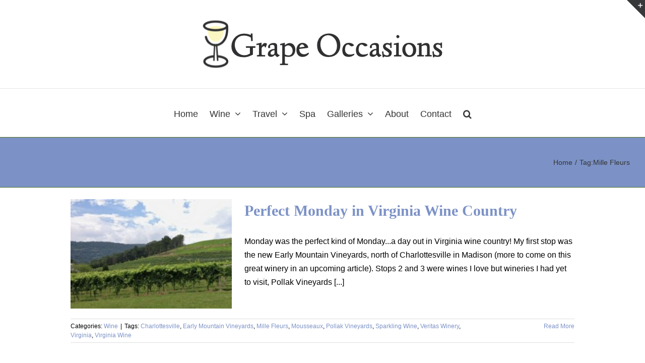

--- FILE ---
content_type: text/html; charset=UTF-8
request_url: https://grapeoccasions.com/tag/mille-fleurs/
body_size: 9364
content:
<!DOCTYPE html>
<html class="avada-html-layout-wide avada-html-header-position-top avada-html-is-archive" lang="en-US" prefix="og: http://ogp.me/ns# fb: http://ogp.me/ns/fb#">
<head>
	<meta http-equiv="X-UA-Compatible" content="IE=edge" />
	<meta http-equiv="Content-Type" content="text/html; charset=utf-8"/>
	<meta name="viewport" content="width=device-width, initial-scale=1" />
	<title>Mille Fleurs &#8211; Grape Occasions</title>
<link href="https://fonts.googleapis.com/css?family=Lato:100,100i,200,200i,300,300i,400,400i,500,500i,600,600i,700,700i,800,800i,900,900i%7COpen+Sans:100,100i,200,200i,300,300i,400,400i,500,500i,600,600i,700,700i,800,800i,900,900i%7CIndie+Flower:100,100i,200,200i,300,300i,400,400i,500,500i,600,600i,700,700i,800,800i,900,900i%7COswald:100,100i,200,200i,300,300i,400,400i,500,500i,600,600i,700,700i,800,800i,900,900i" rel="stylesheet"><meta name='robots' content='max-image-preview:large' />
	<style>img:is([sizes="auto" i], [sizes^="auto," i]) { contain-intrinsic-size: 3000px 1500px }</style>
	<link rel="alternate" type="application/rss+xml" title="Grape Occasions &raquo; Feed" href="https://grapeoccasions.com/feed/" />
<link rel="alternate" type="application/rss+xml" title="Grape Occasions &raquo; Comments Feed" href="https://grapeoccasions.com/comments/feed/" />
		
		
					<!-- Android Icon -->
			<link rel="icon" sizes="192x192" href="https://grapeoccasions.com/images/GO-Favicon.jpg">
		
				<link rel="alternate" type="application/rss+xml" title="Grape Occasions &raquo; Mille Fleurs Tag Feed" href="https://grapeoccasions.com/tag/mille-fleurs/feed/" />
<link rel='stylesheet' id='layerslider-css' href='https://grapeoccasions.com/wp-content/plugins/LayerSlider/assets/static/layerslider/css/layerslider.css?ver=7.11.0' type='text/css' media='all' />
<link rel='stylesheet' id='slickr-flickr-css' href='https://grapeoccasions.com/wp-content/plugins/slickr-flickr/styles/public.css?ver=2.7' type='text/css' media='all' />
<link rel='stylesheet' id='slickr-flickr-lightbox-css' href='https://grapeoccasions.com/wp-content/plugins/slickr-flickr/styles/lightGallery.css?ver=1.0' type='text/css' media='all' />
<link rel='stylesheet' id='dashicons-css' href='https://grapeoccasions.com/wp-includes/css/dashicons.min.css?ver=6.8.3' type='text/css' media='all' />
<link rel='stylesheet' id='thickbox-css' href='https://grapeoccasions.com/wp-includes/js/thickbox/thickbox.css?ver=6.8.3' type='text/css' media='all' />
<link rel='stylesheet' id='galleria-classic-css' href='https://grapeoccasions.com/wp-content/plugins/slickr-flickr/galleria/themes/classic/galleria.classic.css?ver=1.6.1' type='text/css' media='all' />
<link rel='stylesheet' id='fusion-dynamic-css-css' href='https://grapeoccasions.com/images/fusion-styles/92cb3ee67b80278d0f0c0a6b2297fb0e.min.css?ver=3.10.1' type='text/css' media='all' />
<script type="text/javascript" src="https://grapeoccasions.com/wp-includes/js/jquery/jquery.min.js?ver=3.7.1" id="jquery-core-js"></script>
<script type="text/javascript" id="layerslider-utils-js-extra">
/* <![CDATA[ */
var LS_Meta = {"v":"7.11.0","fixGSAP":"1"};
/* ]]> */
</script>
<script type="text/javascript" src="https://grapeoccasions.com/wp-content/plugins/LayerSlider/assets/static/layerslider/js/layerslider.utils.js?ver=7.11.0" id="layerslider-utils-js"></script>
<script type="text/javascript" src="https://grapeoccasions.com/wp-content/plugins/LayerSlider/assets/static/layerslider/js/layerslider.kreaturamedia.jquery.js?ver=7.11.0" id="layerslider-js"></script>
<script type="text/javascript" src="https://grapeoccasions.com/wp-content/plugins/LayerSlider/assets/static/layerslider/js/layerslider.transitions.js?ver=7.11.0" id="layerslider-transitions-js"></script>
<script type="text/javascript" src="https://grapeoccasions.com/wp-content/plugins/slickr-flickr/scripts/lightGallery.min.js?ver=1.0" id="slickr-flickr-lightbox-js"></script>
<script type="text/javascript" id="thickbox-js-extra">
/* <![CDATA[ */
var thickboxL10n = {"next":"Next >","prev":"< Prev","image":"Image","of":"of","close":"Close","noiframes":"This feature requires inline frames. You have iframes disabled or your browser does not support them.","loadingAnimation":"https:\/\/grapeoccasions.com\/wp-includes\/js\/thickbox\/loadingAnimation.gif"};
/* ]]> */
</script>
<script type="text/javascript" src="https://grapeoccasions.com/wp-includes/js/thickbox/thickbox.js?ver=3.1-20121105" id="thickbox-js"></script>
<script type="text/javascript" src="https://grapeoccasions.com/wp-content/plugins/slickr-flickr/galleria/galleria-1.6.1.min.js?ver=1.6.1" id="galleria-js"></script>
<script type="text/javascript" src="https://grapeoccasions.com/wp-content/plugins/slickr-flickr/galleria/themes/classic/galleria.classic.min.js?ver=1.6.1" id="galleria-classic-js"></script>
<script type="text/javascript" src="https://grapeoccasions.com/wp-content/plugins/slickr-flickr/scripts/responsiveslides.min.js?ver=1.54" id="rslides-js"></script>
<script type="text/javascript" src="https://grapeoccasions.com/wp-content/plugins/slickr-flickr/scripts/public.js?ver=2.7" id="slickr-flickr-js"></script>
<script></script><meta name="generator" content="Powered by LayerSlider 7.11.0 - Build Heros, Sliders, and Popups. Create Animations and Beautiful, Rich Web Content as Easy as Never Before on WordPress." />
<!-- LayerSlider updates and docs at: https://layerslider.com -->
<link rel="https://api.w.org/" href="https://grapeoccasions.com/wp-json/" /><link rel="alternate" title="JSON" type="application/json" href="https://grapeoccasions.com/wp-json/wp/v2/tags/732" /><link rel="EditURI" type="application/rsd+xml" title="RSD" href="https://grapeoccasions.com/xmlrpc.php?rsd" />
<style type="text/css" id="css-fb-visibility">@media screen and (max-width: 640px){.fusion-no-small-visibility{display:none !important;}body .sm-text-align-center{text-align:center !important;}body .sm-text-align-left{text-align:left !important;}body .sm-text-align-right{text-align:right !important;}body .sm-flex-align-center{justify-content:center !important;}body .sm-flex-align-flex-start{justify-content:flex-start !important;}body .sm-flex-align-flex-end{justify-content:flex-end !important;}body .sm-mx-auto{margin-left:auto !important;margin-right:auto !important;}body .sm-ml-auto{margin-left:auto !important;}body .sm-mr-auto{margin-right:auto !important;}body .fusion-absolute-position-small{position:absolute;top:auto;width:100%;}.awb-sticky.awb-sticky-small{ position: sticky; top: var(--awb-sticky-offset,0); }}@media screen and (min-width: 641px) and (max-width: 1024px){.fusion-no-medium-visibility{display:none !important;}body .md-text-align-center{text-align:center !important;}body .md-text-align-left{text-align:left !important;}body .md-text-align-right{text-align:right !important;}body .md-flex-align-center{justify-content:center !important;}body .md-flex-align-flex-start{justify-content:flex-start !important;}body .md-flex-align-flex-end{justify-content:flex-end !important;}body .md-mx-auto{margin-left:auto !important;margin-right:auto !important;}body .md-ml-auto{margin-left:auto !important;}body .md-mr-auto{margin-right:auto !important;}body .fusion-absolute-position-medium{position:absolute;top:auto;width:100%;}.awb-sticky.awb-sticky-medium{ position: sticky; top: var(--awb-sticky-offset,0); }}@media screen and (min-width: 1025px){.fusion-no-large-visibility{display:none !important;}body .lg-text-align-center{text-align:center !important;}body .lg-text-align-left{text-align:left !important;}body .lg-text-align-right{text-align:right !important;}body .lg-flex-align-center{justify-content:center !important;}body .lg-flex-align-flex-start{justify-content:flex-start !important;}body .lg-flex-align-flex-end{justify-content:flex-end !important;}body .lg-mx-auto{margin-left:auto !important;margin-right:auto !important;}body .lg-ml-auto{margin-left:auto !important;}body .lg-mr-auto{margin-right:auto !important;}body .fusion-absolute-position-large{position:absolute;top:auto;width:100%;}.awb-sticky.awb-sticky-large{ position: sticky; top: var(--awb-sticky-offset,0); }}</style><style type="text/css">.recentcomments a{display:inline !important;padding:0 !important;margin:0 !important;}</style><meta name="generator" content="Powered by WPBakery Page Builder - drag and drop page builder for WordPress."/>
		<script type="text/javascript">
			var doc = document.documentElement;
			doc.setAttribute( 'data-useragent', navigator.userAgent );
		</script>
		<noscript><style> .wpb_animate_when_almost_visible { opacity: 1; }</style></noscript>
	</head>

<body class="archive tag tag-mille-fleurs tag-732 wp-theme-Avada wp-child-theme-Avada-Child-Theme fusion-image-hovers fusion-pagination-sizing fusion-button_type-flat fusion-button_span-no fusion-button_gradient-linear avada-image-rollover-circle-no avada-image-rollover-no fusion-has-button-gradient wpb-js-composer js-comp-ver-8.7 vc_responsive fusion-body ltr no-tablet-sticky-header no-mobile-sticky-header no-mobile-slidingbar fusion-disable-outline fusion-sub-menu-slide mobile-logo-pos-center layout-wide-mode avada-has-boxed-modal-shadow-none layout-scroll-offset-full avada-has-zero-margin-offset-top fusion-top-header menu-text-align-center mobile-menu-design-classic fusion-show-pagination-text fusion-header-layout-v5 avada-responsive avada-footer-fx-none avada-menu-highlight-style-bar fusion-search-form-clean fusion-main-menu-search-overlay fusion-avatar-square avada-dropdown-styles avada-blog-layout-medium avada-blog-archive-layout-medium avada-header-shadow-no avada-menu-icon-position-left avada-has-megamenu-shadow avada-has-header-100-width avada-has-pagetitle-100-width avada-has-mobile-menu-search avada-has-main-nav-search-icon avada-has-megamenu-item-divider avada-has-breadcrumb-mobile-hidden avada-has-titlebar-bar_and_content avada-has-slidingbar-widgets avada-has-slidingbar-position-top avada-slidingbar-toggle-style-triangle avada-has-slidingbar-sticky avada-has-pagination-padding avada-flyout-menu-direction-fade avada-ec-views-v1" data-awb-post-id="5956">
		<a class="skip-link screen-reader-text" href="#content">Skip to content</a>

	<div id="boxed-wrapper">
		
		<div id="wrapper" class="fusion-wrapper">
			<div id="home" style="position:relative;top:-1px;"></div>
							
					
			<header class="fusion-header-wrapper">
				<div class="fusion-header-v5 fusion-logo-alignment fusion-logo-center fusion-sticky-menu- fusion-sticky-logo- fusion-mobile-logo- fusion-sticky-menu-only fusion-header-menu-align-center fusion-mobile-menu-design-classic">
					<div class="fusion-header-sticky-height"></div>
<div class="fusion-sticky-header-wrapper"> <!-- start fusion sticky header wrapper -->
	<div class="fusion-header">
		<div class="fusion-row">
							<div class="fusion-logo" data-margin-top="31px" data-margin-bottom="31px" data-margin-left="0px" data-margin-right="0">
			<a class="fusion-logo-link"  href="https://grapeoccasions.com/" >

						<!-- standard logo -->
			<img src="https://grapeoccasions.com/images/GrapeOccasions_2020.png" srcset="https://grapeoccasions.com/images/GrapeOccasions_2020.png 1x" width="492" height="113" alt="Grape Occasions Logo" data-retina_logo_url="" class="fusion-standard-logo" />

			
					</a>
		</div>
										
					</div>
	</div>
	<div class="fusion-secondary-main-menu">
		<div class="fusion-row">
			<nav class="fusion-main-menu" aria-label="Main Menu"><div class="fusion-overlay-search">		<form role="search" class="searchform fusion-search-form  fusion-live-search fusion-search-form-clean" method="get" action="https://grapeoccasions.com/">
			<div class="fusion-search-form-content">

				
				<div class="fusion-search-field search-field">
					<label><span class="screen-reader-text">Search for:</span>
													<input type="search" class="s fusion-live-search-input" name="s" id="fusion-live-search-input-0" autocomplete="off" placeholder="Search..." required aria-required="true" aria-label="Search..."/>
											</label>
				</div>
				<div class="fusion-search-button search-button">
					<input type="submit" class="fusion-search-submit searchsubmit" aria-label="Search" value="&#xf002;" />
										<div class="fusion-slider-loading"></div>
									</div>

				
			</div>


							<div class="fusion-search-results-wrapper"><div class="fusion-search-results"></div></div>
			
		</form>
		<div class="fusion-search-spacer"></div><a href="#" role="button" aria-label="Close Search" class="fusion-close-search"></a></div><ul id="menu-main-menu" class="fusion-menu"><li  id="menu-item-4323"  class="menu-item menu-item-type-post_type menu-item-object-page menu-item-home menu-item-4323"  data-item-id="4323"><a  href="https://grapeoccasions.com/" class="fusion-bar-highlight"><span class="menu-text">Home</span></a></li><li  id="menu-item-4295"  class="menu-item menu-item-type-taxonomy menu-item-object-category menu-item-has-children menu-item-4295 fusion-megamenu-menu "  data-item-id="4295"><a  href="https://grapeoccasions.com/./wine/" class="fusion-bar-highlight"><span class="menu-text">Wine</span> <span class="fusion-caret"><i class="fusion-dropdown-indicator" aria-hidden="true"></i></span></a><div class="fusion-megamenu-wrapper fusion-columns-4 columns-per-row-4 columns-4 col-span-12 fusion-megamenu-fullwidth fusion-megamenu-width-site-width"><div class="row"><div class="fusion-megamenu-holder lazyload" style="width:1000px;" data-width="1000px"><ul class="fusion-megamenu"><li  id="menu-item-4361"  class="menu-item menu-item-type-post_type menu-item-object-page menu-item-has-children menu-item-4361 fusion-megamenu-submenu menu-item-has-link fusion-megamenu-columns-4 col-lg-3 col-md-3 col-sm-3" ><div class='fusion-megamenu-title'><a class="awb-justify-title" href="https://grapeoccasions.com/regions/">Regions<span class="fusion-menu-highlight-label" style="background-color:#ffc107;">New</span></a></div><div class="fusion-megamenu-widgets-container second-level-widget"><div id="media_image-2" class="widget widget_media_image" style="border-style: solid;border-color:transparent;border-width:0px;"><img width="188" height="115" src="data:image/svg+xml,%3Csvg%20xmlns%3D%27http%3A%2F%2Fwww.w3.org%2F2000%2Fsvg%27%20width%3D%27188%27%20height%3D%27115%27%20viewBox%3D%270%200%20188%20115%27%3E%3Crect%20width%3D%27188%27%20height%3D%27115%27%20fill-opacity%3D%220%22%2F%3E%3C%2Fsvg%3E" class="image wp-image-7530  attachment-full size-full lazyload" alt="" style="max-width: 100%; height: auto;" decoding="async" data-orig-src="https://grapeoccasions.com/images/regions.jpg" /></div></div><ul class="sub-menu"><li  id="menu-item-5272"  class="menu-item menu-item-type-custom menu-item-object-custom menu-item-5272" ><a  href="http://grapeoccasions.com/tag/canadian-wine/" class="fusion-bar-highlight"><span><span class="fusion-megamenu-bullet"></span>Canada</span></a></li><li  id="menu-item-5273"  class="menu-item menu-item-type-custom menu-item-object-custom menu-item-5273" ><a  href="http://grapeoccasions.com/tag/chinese-wine/" class="fusion-bar-highlight"><span><span class="fusion-megamenu-bullet"></span>China</span></a></li><li  id="menu-item-4376"  class="menu-item menu-item-type-custom menu-item-object-custom menu-item-4376" ><a  href="http://grapeoccasions.com/tag/french-wine/" class="fusion-bar-highlight"><span><span class="fusion-megamenu-bullet"></span>France</span></a></li><li  id="menu-item-4377"  class="menu-item menu-item-type-custom menu-item-object-custom menu-item-4377" ><a  href="http://grapeoccasions.com/tag/german-wine/" class="fusion-bar-highlight"><span><span class="fusion-megamenu-bullet"></span>Germany</span></a></li><li  id="menu-item-4659"  class="menu-item menu-item-type-custom menu-item-object-custom menu-item-4659" ><a  href="http://grapeoccasions.com/?s=greek+wine" class="fusion-bar-highlight"><span><span class="fusion-megamenu-bullet"></span>Greece</span></a></li><li  id="menu-item-4375"  class="menu-item menu-item-type-custom menu-item-object-custom menu-item-4375" ><a  href="http://grapeoccasions.com/tag/italian-wine/" class="fusion-bar-highlight"><span><span class="fusion-megamenu-bullet"></span>Italy</span></a></li><li  id="menu-item-5274"  class="menu-item menu-item-type-custom menu-item-object-custom menu-item-5274" ><a  href="http://grapeoccasions.com/tag/irish-wine/" class="fusion-bar-highlight"><span><span class="fusion-megamenu-bullet"></span>Ireland</span></a></li><li  id="menu-item-4414"  class="menu-item menu-item-type-custom menu-item-object-custom menu-item-4414" ><a  href="http://grapeoccasions.com/wine/2012/02/wine-discoveries-moldova/" class="fusion-bar-highlight"><span><span class="fusion-megamenu-bullet"></span>Moldova</span></a></li><li  id="menu-item-5275"  class="menu-item menu-item-type-custom menu-item-object-custom menu-item-5275" ><a  href="http://grapeoccasions.com/tag/moroccan-wine/" class="fusion-bar-highlight"><span><span class="fusion-megamenu-bullet"></span>Morocco</span></a></li><li  id="menu-item-5271"  class="menu-item menu-item-type-custom menu-item-object-custom menu-item-5271" ><a  href="http://grapeoccasions.com/tag/new-zealand-wine/" class="fusion-bar-highlight"><span><span class="fusion-megamenu-bullet"></span>New Zealand</span></a></li><li  id="menu-item-5270"  class="menu-item menu-item-type-custom menu-item-object-custom menu-item-5270" ><a  href="http://grapeoccasions.com/tag/portuguese-wine/" class="fusion-bar-highlight"><span><span class="fusion-megamenu-bullet"></span>Portugal</span></a></li><li  id="menu-item-5269"  class="menu-item menu-item-type-custom menu-item-object-custom menu-item-5269" ><a  href="http://grapeoccasions.com/tag/south-african-wine/" class="fusion-bar-highlight"><span><span class="fusion-megamenu-bullet"></span>South Africa</span></a></li><li  id="menu-item-7524"  class="menu-item menu-item-type-custom menu-item-object-custom menu-item-has-children menu-item-7524" ><a  href="#" class="fusion-bar-highlight"><span><span class="fusion-megamenu-bullet"></span>United States</span> <span class="fusion-caret"><i class="fusion-dropdown-indicator" aria-hidden="true"></i></span></a><ul class="sub-menu deep-level"><li  id="menu-item-4378"  class="menu-item menu-item-type-custom menu-item-object-custom menu-item-4378" ><a  href="http://grapeoccasions.com/tag/california-wine/" class="fusion-bar-highlight"><span><span class="fusion-megamenu-bullet"></span>California</span></a></li><li  id="menu-item-5268"  class="menu-item menu-item-type-custom menu-item-object-custom menu-item-5268" ><a  href="http://grapeoccasions.com/tag/maryland-wine/" class="fusion-bar-highlight"><span><span class="fusion-megamenu-bullet"></span>Maryland</span></a></li><li  id="menu-item-4380"  class="menu-item menu-item-type-custom menu-item-object-custom menu-item-4380" ><a  href="http://grapeoccasions.com/tag/oregon-wine/" class="fusion-bar-highlight"><span><span class="fusion-megamenu-bullet"></span>Oregon</span></a></li><li  id="menu-item-4358"  class="menu-item menu-item-type-custom menu-item-object-custom menu-item-4358" ><a  href="http://grapeoccasions.com/tag/virginia-wine/" class="fusion-bar-highlight"><span><span class="fusion-megamenu-bullet"></span>Virginia</span></a></li><li  id="menu-item-4379"  class="menu-item menu-item-type-custom menu-item-object-custom menu-item-4379" ><a  href="http://grapeoccasions.com/tag/washington-wine/" class="fusion-bar-highlight"><span><span class="fusion-megamenu-bullet"></span>Washington</span></a></li></ul></li></ul></li><li  id="menu-item-5284"  class="menu-item menu-item-type-custom menu-item-object-custom menu-item-has-children menu-item-5284 fusion-megamenu-submenu menu-item-has-link fusion-megamenu-columns-4 col-lg-3 col-md-3 col-sm-3" ><div class='fusion-megamenu-title'><a class="awb-justify-title" href="http://grapeoccasions.com/red/">Red</a></div><div class="fusion-megamenu-widgets-container second-level-widget"><div id="media_image-3" class="widget widget_media_image" style="border-style: solid;border-color:transparent;border-width:0px;"><img width="188" height="115" src="data:image/svg+xml,%3Csvg%20xmlns%3D%27http%3A%2F%2Fwww.w3.org%2F2000%2Fsvg%27%20width%3D%27188%27%20height%3D%27115%27%20viewBox%3D%270%200%20188%20115%27%3E%3Crect%20width%3D%27188%27%20height%3D%27115%27%20fill-opacity%3D%220%22%2F%3E%3C%2Fsvg%3E" class="image wp-image-7532  attachment-full size-full lazyload" alt="" style="max-width: 100%; height: auto;" decoding="async" data-orig-src="https://grapeoccasions.com/images/red.jpg" /></div></div><ul class="sub-menu"><li  id="menu-item-5281"  class="menu-item menu-item-type-custom menu-item-object-custom menu-item-5281" ><a  href="http://grapeoccasions.com/?s=cabernet+franc" class="fusion-bar-highlight"><span><span class="fusion-megamenu-bullet"></span>Cabernet Franc</span></a></li><li  id="menu-item-5285"  class="menu-item menu-item-type-custom menu-item-object-custom menu-item-5285" ><a  href="http://grapeoccasions.com/page/2/?s=cabernet+sauvignon" class="fusion-bar-highlight"><span><span class="fusion-megamenu-bullet"></span>Cabernet Sauvignon</span></a></li><li  id="menu-item-5286"  class="menu-item menu-item-type-custom menu-item-object-custom menu-item-5286" ><a  href="http://grapeoccasions.com/tag/beaujolais-nouveau/" class="fusion-bar-highlight"><span><span class="fusion-megamenu-bullet"></span>Gamay</span></a></li><li  id="menu-item-5287"  class="menu-item menu-item-type-custom menu-item-object-custom menu-item-5287" ><a  href="http://grapeoccasions.com/?s=merlot" class="fusion-bar-highlight"><span><span class="fusion-megamenu-bullet"></span>Merlot</span></a></li><li  id="menu-item-5288"  class="menu-item menu-item-type-custom menu-item-object-custom menu-item-5288" ><a  href="http://grapeoccasions.com/?s=montepulciano" class="fusion-bar-highlight"><span><span class="fusion-megamenu-bullet"></span>Montepulciano</span></a></li><li  id="menu-item-5289"  class="menu-item menu-item-type-custom menu-item-object-custom menu-item-5289" ><a  href="http://grapeoccasions.com/?s=negroamaro" class="fusion-bar-highlight"><span><span class="fusion-megamenu-bullet"></span>Negroamaro</span></a></li><li  id="menu-item-5290"  class="menu-item menu-item-type-custom menu-item-object-custom menu-item-5290" ><a  href="http://grapeoccasions.com/?s=Petit+Verdot" class="fusion-bar-highlight"><span><span class="fusion-megamenu-bullet"></span>Petit Verdot</span></a></li><li  id="menu-item-5291"  class="menu-item menu-item-type-custom menu-item-object-custom menu-item-5291" ><a  href="http://grapeoccasions.com/?s=Pinot+Noir" class="fusion-bar-highlight"><span><span class="fusion-megamenu-bullet"></span>Pinot Noir</span></a></li><li  id="menu-item-5292"  class="menu-item menu-item-type-custom menu-item-object-custom menu-item-5292" ><a  href="http://grapeoccasions.com/?s=primitivo" class="fusion-bar-highlight"><span><span class="fusion-megamenu-bullet"></span>Primitivo</span></a></li><li  id="menu-item-5293"  class="menu-item menu-item-type-custom menu-item-object-custom menu-item-5293" ><a  href="http://grapeoccasions.com/?s=sagrantino" class="fusion-bar-highlight"><span><span class="fusion-megamenu-bullet"></span>Sagrantino</span></a></li><li  id="menu-item-5294"  class="menu-item menu-item-type-custom menu-item-object-custom menu-item-5294" ><a  href="http://grapeoccasions.com/?s=chianti" class="fusion-bar-highlight"><span><span class="fusion-megamenu-bullet"></span>Sangiovese</span></a></li><li  id="menu-item-5295"  class="menu-item menu-item-type-custom menu-item-object-custom menu-item-5295" ><a  href="http://grapeoccasions.com/?s=syrah" class="fusion-bar-highlight"><span><span class="fusion-megamenu-bullet"></span>Syrah</span></a></li><li  id="menu-item-5296"  class="menu-item menu-item-type-custom menu-item-object-custom menu-item-5296" ><a  href="http://grapeoccasions.com/?s=zinfandel" class="fusion-bar-highlight"><span><span class="fusion-megamenu-bullet"></span>Zinfandel</span></a></li></ul></li><li  id="menu-item-5299"  class="menu-item menu-item-type-custom menu-item-object-custom menu-item-has-children menu-item-5299 fusion-megamenu-submenu menu-item-has-link fusion-megamenu-columns-4 col-lg-3 col-md-3 col-sm-3" ><div class='fusion-megamenu-title'><a class="awb-justify-title" href="http://grapeoccasions.com/white/">White</a></div><div class="fusion-megamenu-widgets-container second-level-widget"><div id="media_image-4" class="widget widget_media_image" style="border-style: solid;border-color:transparent;border-width:0px;"><img width="188" height="115" src="data:image/svg+xml,%3Csvg%20xmlns%3D%27http%3A%2F%2Fwww.w3.org%2F2000%2Fsvg%27%20width%3D%27188%27%20height%3D%27115%27%20viewBox%3D%270%200%20188%20115%27%3E%3Crect%20width%3D%27188%27%20height%3D%27115%27%20fill-opacity%3D%220%22%2F%3E%3C%2Fsvg%3E" class="image wp-image-7531  attachment-full size-full lazyload" alt="" style="max-width: 100%; height: auto;" decoding="async" data-orig-src="https://grapeoccasions.com/images/white.jpg" /></div></div><ul class="sub-menu"><li  id="menu-item-5300"  class="menu-item menu-item-type-custom menu-item-object-custom menu-item-5300" ><a  href="http://grapeoccasions.com/?s=chardonnay" class="fusion-bar-highlight"><span><span class="fusion-megamenu-bullet"></span>Chardonnay</span></a></li><li  id="menu-item-5301"  class="menu-item menu-item-type-custom menu-item-object-custom menu-item-5301" ><a  href="http://grapeoccasions.com/?s=chenin+blanc" class="fusion-bar-highlight"><span><span class="fusion-megamenu-bullet"></span>Chenin Blanc</span></a></li><li  id="menu-item-5302"  class="menu-item menu-item-type-custom menu-item-object-custom menu-item-5302" ><a  href="http://grapeoccasions.com/?s=casal+garcia" class="fusion-bar-highlight"><span><span class="fusion-megamenu-bullet"></span>Casal Garcia</span></a></li><li  id="menu-item-5303"  class="menu-item menu-item-type-custom menu-item-object-custom menu-item-5303" ><a  href="http://grapeoccasions.com/?s=furore+bianco" class="fusion-bar-highlight"><span><span class="fusion-megamenu-bullet"></span>Furore Bianco</span></a></li><li  id="menu-item-5305"  class="menu-item menu-item-type-custom menu-item-object-custom menu-item-5305" ><a  href="http://grapeoccasions.com/?s=pinot+grigio" class="fusion-bar-highlight"><span><span class="fusion-megamenu-bullet"></span>Pinot Grigio</span></a></li><li  id="menu-item-5304"  class="menu-item menu-item-type-custom menu-item-object-custom menu-item-5304" ><a  href="http://grapeoccasions.com/?s=pinot+gris" class="fusion-bar-highlight"><span><span class="fusion-megamenu-bullet"></span>Pinot Gris</span></a></li><li  id="menu-item-5306"  class="menu-item menu-item-type-custom menu-item-object-custom menu-item-5306" ><a  href="http://grapeoccasions.com/?s=sauvignon+blanc" class="fusion-bar-highlight"><span><span class="fusion-megamenu-bullet"></span>Sauvignon Blanc</span></a></li><li  id="menu-item-5307"  class="menu-item menu-item-type-custom menu-item-object-custom menu-item-5307" ><a  href="http://grapeoccasions.com/?s=viognier" class="fusion-bar-highlight"><span><span class="fusion-megamenu-bullet"></span>Viognier</span></a></li></ul></li><li  id="menu-item-5280"  class="menu-item menu-item-type-custom menu-item-object-custom menu-item-has-children menu-item-5280 fusion-megamenu-submenu menu-item-has-link fusion-megamenu-columns-4 col-lg-3 col-md-3 col-sm-3" ><div class='fusion-megamenu-title'><a class="awb-justify-title" href="http://grapeoccasions.com/type-varietal/">Type / Varietal</a></div><div class="fusion-megamenu-widgets-container second-level-widget"><div id="media_image-6" class="widget widget_media_image" style="border-style: solid;border-color:transparent;border-width:0px;"><img width="163" height="125" src="data:image/svg+xml,%3Csvg%20xmlns%3D%27http%3A%2F%2Fwww.w3.org%2F2000%2Fsvg%27%20width%3D%27163%27%20height%3D%27125%27%20viewBox%3D%270%200%20163%20125%27%3E%3Crect%20width%3D%27163%27%20height%3D%27125%27%20fill-opacity%3D%220%22%2F%3E%3C%2Fsvg%3E" class="image wp-image-5730  attachment-full size-full lazyload" alt="" style="max-width: 100%; height: auto;" decoding="async" data-orig-src="https://grapeoccasions.com/images/Locorotondo-4.jpg" /></div></div><ul class="sub-menu"><li  id="menu-item-5308"  class="menu-item menu-item-type-custom menu-item-object-custom menu-item-5308" ><a  href="http://grapeoccasions.com/tag/champagne/" class="fusion-bar-highlight"><span><span class="fusion-megamenu-bullet"></span>Champagne</span></a></li><li  id="menu-item-5310"  class="menu-item menu-item-type-custom menu-item-object-custom menu-item-5310" ><a  href="http://grapeoccasions.com/?s=prosecco" class="fusion-bar-highlight"><span><span class="fusion-megamenu-bullet"></span>Prosecco</span></a></li><li  id="menu-item-5309"  class="menu-item menu-item-type-custom menu-item-object-custom menu-item-5309" ><a  href="http://grapeoccasions.com/?s=sparkling+wines" class="fusion-bar-highlight"><span><span class="fusion-megamenu-bullet"></span>Sparkling</span></a></li><li  id="menu-item-5311"  class="menu-item menu-item-type-custom menu-item-object-custom menu-item-5311" ><a  href="http://grapeoccasions.com/?s=rosÃ©" class="fusion-bar-highlight"><span><span class="fusion-megamenu-bullet"></span>Rosé</span></a></li><li  id="menu-item-5312"  class="menu-item menu-item-type-custom menu-item-object-custom menu-item-5312" ><a  href="http://grapeoccasions.com/?s=port" class="fusion-bar-highlight"><span><span class="fusion-megamenu-bullet"></span>Port</span></a></li></ul></li></ul></div><div style="clear:both;"></div></div></div></li><li  id="menu-item-4386"  class="menu-item menu-item-type-taxonomy menu-item-object-category menu-item-has-children menu-item-4386 fusion-megamenu-menu "  data-item-id="4386"><a  href="https://grapeoccasions.com/./travel/" class="fusion-bar-highlight"><span class="menu-text">Travel</span> <span class="fusion-caret"><i class="fusion-dropdown-indicator" aria-hidden="true"></i></span></a><div class="fusion-megamenu-wrapper fusion-columns-2 columns-per-row-2 columns-2 col-span-4"><div class="row"><div class="fusion-megamenu-holder lazyload" style="width:600px;" data-width="600px"><ul class="fusion-megamenu"><li  id="menu-item-7527"  class="menu-item menu-item-type-custom menu-item-object-custom menu-item-has-children menu-item-7527 fusion-megamenu-submenu fusion-megamenu-columns-2 col-lg-6 col-md-6 col-sm-6"  style="width:50%;"><div class='fusion-megamenu-title'><span class="awb-justify-title">Europe</span></div><div class="fusion-megamenu-widgets-container second-level-widget"><div id="media_image-7" class="widget widget_media_image" style="border-style: solid;border-color:transparent;border-width:0px;"><img width="188" height="115" src="data:image/svg+xml,%3Csvg%20xmlns%3D%27http%3A%2F%2Fwww.w3.org%2F2000%2Fsvg%27%20width%3D%27188%27%20height%3D%27115%27%20viewBox%3D%270%200%20188%20115%27%3E%3Crect%20width%3D%27188%27%20height%3D%27115%27%20fill-opacity%3D%220%22%2F%3E%3C%2Fsvg%3E" class="image wp-image-7534  attachment-full size-full lazyload" alt="" style="max-width: 100%; height: auto;" decoding="async" data-orig-src="https://grapeoccasions.com/images/europe.jpg" /></div></div><ul class="sub-menu"><li  id="menu-item-4396"  class="menu-item menu-item-type-custom menu-item-object-custom menu-item-4396" ><a  href="http://grapeoccasions.com/tag/austria/" class="fusion-bar-highlight"><span><span class="fusion-megamenu-bullet"></span>Austria</span></a></li><li  id="menu-item-4390"  class="menu-item menu-item-type-custom menu-item-object-custom menu-item-4390" ><a  href="http://grapeoccasions.com/tag/france/" class="fusion-bar-highlight"><span><span class="fusion-megamenu-bullet"></span>France</span></a></li><li  id="menu-item-4395"  class="menu-item menu-item-type-custom menu-item-object-custom menu-item-4395" ><a  href="http://grapeoccasions.com/tag/germany/" class="fusion-bar-highlight"><span><span class="fusion-megamenu-bullet"></span>Germany</span></a></li><li  id="menu-item-4394"  class="menu-item menu-item-type-custom menu-item-object-custom menu-item-4394" ><a  href="http://grapeoccasions.com/tag/greece/" class="fusion-bar-highlight"><span><span class="fusion-megamenu-bullet"></span>Greece</span></a></li><li  id="menu-item-4393"  class="menu-item menu-item-type-custom menu-item-object-custom menu-item-4393" ><a  href="http://grapeoccasions.com/tag/italy/" class="fusion-bar-highlight"><span><span class="fusion-megamenu-bullet"></span>Italy</span></a></li><li  id="menu-item-5267"  class="menu-item menu-item-type-custom menu-item-object-custom menu-item-5267" ><a  href="http://grapeoccasions.com/tag/mexican-wine/" class="fusion-bar-highlight"><span><span class="fusion-megamenu-bullet"></span>Mexico</span></a></li><li  id="menu-item-5313"  class="menu-item menu-item-type-custom menu-item-object-custom menu-item-5313" ><a  href="http://grapeoccasions.com/?s=netherlands" class="fusion-bar-highlight"><span><span class="fusion-megamenu-bullet"></span>Netherlands</span></a></li></ul></li><li  id="menu-item-4517"  class="menu-item menu-item-type-post_type menu-item-object-page menu-item-has-children menu-item-4517 fusion-megamenu-submenu menu-item-has-link fusion-megamenu-columns-2 col-lg-6 col-md-6 col-sm-6"  style="width:50%;"><div class='fusion-megamenu-title'><a class="awb-justify-title" href="https://grapeoccasions.com/united-states-travel/">United States</a></div><div class="fusion-megamenu-widgets-container second-level-widget"><div id="media_image-8" class="widget widget_media_image" style="border-style: solid;border-color:transparent;border-width:0px;"><img width="188" height="115" src="data:image/svg+xml,%3Csvg%20xmlns%3D%27http%3A%2F%2Fwww.w3.org%2F2000%2Fsvg%27%20width%3D%27188%27%20height%3D%27115%27%20viewBox%3D%270%200%20188%20115%27%3E%3Crect%20width%3D%27188%27%20height%3D%27115%27%20fill-opacity%3D%220%22%2F%3E%3C%2Fsvg%3E" class="image wp-image-7533  attachment-full size-full lazyload" alt="" style="max-width: 100%; height: auto;" decoding="async" data-orig-src="https://grapeoccasions.com/images/united_states.jpg" /></div></div><ul class="sub-menu"><li  id="menu-item-5316"  class="menu-item menu-item-type-custom menu-item-object-custom menu-item-5316" ><a  href="http://grapeoccasions.com/?s=florida" class="fusion-bar-highlight"><span><span class="fusion-megamenu-bullet"></span>Florida</span></a></li><li  id="menu-item-4398"  class="menu-item menu-item-type-custom menu-item-object-custom menu-item-4398" ><a  href="http://grapeoccasions.com/tag/new-york-city/" class="fusion-bar-highlight"><span><span class="fusion-megamenu-bullet"></span>New York City</span></a></li><li  id="menu-item-5315"  class="menu-item menu-item-type-custom menu-item-object-custom menu-item-5315" ><a  href="http://grapeoccasions.com/?s=seattle" class="fusion-bar-highlight"><span><span class="fusion-megamenu-bullet"></span>Seattle, Washington</span></a></li><li  id="menu-item-4399"  class="menu-item menu-item-type-custom menu-item-object-custom menu-item-4399" ><a  href="http://grapeoccasions.com/tag/sonoma/" class="fusion-bar-highlight"><span><span class="fusion-megamenu-bullet"></span>Sonoma, California</span></a></li><li  id="menu-item-5317"  class="menu-item menu-item-type-custom menu-item-object-custom menu-item-5317" ><a  href="http://grapeoccasions.com/tag/stone-harbor/" class="fusion-bar-highlight"><span><span class="fusion-megamenu-bullet"></span>Stone Harbor, New Jersey</span></a></li><li  id="menu-item-5314"  class="menu-item menu-item-type-custom menu-item-object-custom menu-item-5314" ><a  href="http://grapeoccasions.com/page/4/?s=Virginia" class="fusion-bar-highlight"><span><span class="fusion-megamenu-bullet"></span>Virginia</span></a></li></ul></li></ul></div><div style="clear:both;"></div></div></div></li><li  id="menu-item-4297"  class="menu-item menu-item-type-taxonomy menu-item-object-category menu-item-4297"  data-item-id="4297"><a  href="https://grapeoccasions.com/./spa/" class="fusion-bar-highlight"><span class="menu-text">Spa</span></a></li><li  id="menu-item-4385"  class="menu-item menu-item-type-post_type menu-item-object-page menu-item-has-children menu-item-4385 fusion-dropdown-menu"  data-item-id="4385"><a  href="https://grapeoccasions.com/gallery/" class="fusion-bar-highlight"><span class="menu-text">Galleries</span> <span class="fusion-caret"><i class="fusion-dropdown-indicator" aria-hidden="true"></i></span></a><ul class="sub-menu"><li  id="menu-item-4993"  class="menu-item menu-item-type-post_type menu-item-object-page menu-item-4993 fusion-dropdown-submenu" ><a  href="https://grapeoccasions.com/rancho-la-puerta-gallery/" class="fusion-bar-highlight"><span>Rancho La Puerta</span></a></li><li  id="menu-item-4546"  class="menu-item menu-item-type-post_type menu-item-object-page menu-item-4546 fusion-dropdown-submenu" ><a  href="https://grapeoccasions.com/santorini-greece/" class="fusion-bar-highlight"><span>Santorini, Greece</span></a></li><li  id="menu-item-4556"  class="menu-item menu-item-type-post_type menu-item-object-page menu-item-4556 fusion-dropdown-submenu" ><a  href="https://grapeoccasions.com/sonoma-wine-country/" class="fusion-bar-highlight"><span>Sonoma Wine Country</span></a></li></ul></li><li  id="menu-item-4298"  class="menu-item menu-item-type-post_type menu-item-object-page menu-item-4298"  data-item-id="4298"><a  href="https://grapeoccasions.com/about/" class="fusion-bar-highlight"><span class="menu-text">About</span></a></li><li  id="menu-item-4332"  class="menu-item menu-item-type-post_type menu-item-object-page menu-item-4332"  data-item-id="4332"><a  href="https://grapeoccasions.com/contact/" class="fusion-bar-highlight"><span class="menu-text">Contact</span></a></li><li class="fusion-custom-menu-item fusion-main-menu-search fusion-search-overlay"><a class="fusion-main-menu-icon fusion-bar-highlight" href="#" aria-label="Search" data-title="Search" title="Search" role="button" aria-expanded="false"></a></li></ul></nav>
<nav class="fusion-mobile-nav-holder fusion-mobile-menu-text-align-left" aria-label="Main Menu Mobile"></nav>

			
<div class="fusion-clearfix"></div>
<div class="fusion-mobile-menu-search">
			<form role="search" class="searchform fusion-search-form  fusion-live-search fusion-search-form-clean" method="get" action="https://grapeoccasions.com/">
			<div class="fusion-search-form-content">

				
				<div class="fusion-search-field search-field">
					<label><span class="screen-reader-text">Search for:</span>
													<input type="search" class="s fusion-live-search-input" name="s" id="fusion-live-search-input-1" autocomplete="off" placeholder="Search..." required aria-required="true" aria-label="Search..."/>
											</label>
				</div>
				<div class="fusion-search-button search-button">
					<input type="submit" class="fusion-search-submit searchsubmit" aria-label="Search" value="&#xf002;" />
										<div class="fusion-slider-loading"></div>
									</div>

				
			</div>


							<div class="fusion-search-results-wrapper"><div class="fusion-search-results"></div></div>
			
		</form>
		</div>
		</div>
	</div>
</div> <!-- end fusion sticky header wrapper -->
				</div>
				<div class="fusion-clearfix"></div>
			</header>
								
							<div id="sliders-container" class="fusion-slider-visibility">
					</div>
				
					
							
			<section class="avada-page-titlebar-wrapper" aria-label="Page Title Bar">
	<div class="fusion-page-title-bar fusion-page-title-bar-none fusion-page-title-bar-left">
		<div class="fusion-page-title-row">
			<div class="fusion-page-title-wrapper">
				<div class="fusion-page-title-captions">

					
					
				</div>

															<div class="fusion-page-title-secondary">
							<div class="fusion-breadcrumbs"><span class="fusion-breadcrumb-item"><a href="https://grapeoccasions.com" class="fusion-breadcrumb-link"><span >Home</span></a></span><span class="fusion-breadcrumb-sep">/</span><span class="fusion-breadcrumb-item"><span >Tag:</span></span><span class="fusion-breadcrumb-item"><span  class="breadcrumb-leaf">Mille Fleurs</span></span></div>						</div>
									
			</div>
		</div>
	</div>
</section>

						<main id="main" class="clearfix ">
				<div class="fusion-row" style="">
<section id="content" class=" full-width" style="width: 100%;">
	
	<div id="posts-container" class="fusion-blog-archive fusion-blog-layout-medium-wrapper fusion-blog-infinite fusion-clearfix">
	<div class="fusion-posts-container fusion-blog-layout-medium fusion-posts-container-infinite " data-pages="1">
		
		
													<article id="post-5956" class="fusion-post-medium  post fusion-clearfix post-5956 type-post status-publish format-standard has-post-thumbnail hentry category-wine tag-charlottesville tag-early-mountain-vineyards tag-mille-fleurs tag-mousseaux tag-pollak-vineyards tag-sparkling-wine tag-veritas-winery tag-virginia tag-virginia-wine">
				
				
				
									
		<div class="fusion-flexslider flexslider fusion-flexslider-loading fusion-post-slideshow">
		<ul class="slides">
																		<li><div  class="fusion-image-wrapper fusion-image-size-fixed" aria-haspopup="true">
							<a href="https://grapeoccasions.com/wine/2012/07/perfect-monday-in-virginia-wine-country/" aria-label="Perfect Monday in Virginia Wine Country">
							<img width="229" height="155" src="https://grapeoccasions.com/images/Veritas-Winery-Vineyards-cover.jpg" class="attachment-blog-medium size-blog-medium lazyload wp-post-image" alt="" decoding="async" srcset="data:image/svg+xml,%3Csvg%20xmlns%3D%27http%3A%2F%2Fwww.w3.org%2F2000%2Fsvg%27%20width%3D%27229%27%20height%3D%27155%27%20viewBox%3D%270%200%20229%20155%27%3E%3Crect%20width%3D%27229%27%20height%3D%27155%27%20fill-opacity%3D%220%22%2F%3E%3C%2Fsvg%3E" data-orig-src="https://grapeoccasions.com/images/Veritas-Winery-Vineyards-cover.jpg" data-srcset="https://grapeoccasions.com/images/Veritas-Winery-Vineyards-cover-200x135.jpg 200w, https://grapeoccasions.com/images/Veritas-Winery-Vineyards-cover.jpg 229w" data-sizes="auto" />			</a>
							</div>
</li>
																																																																														</ul>
	</div>
				
				
				
				<div class="fusion-post-content post-content">
					<h2 class="entry-title fusion-post-title"><a href="https://grapeoccasions.com/wine/2012/07/perfect-monday-in-virginia-wine-country/">Perfect Monday in Virginia Wine Country</a></h2>
										
					<div class="fusion-post-content-container">
						<p>Monday was the perfect kind of Monday...a day out in Virginia wine country! My first stop was the new Early Mountain Vineyards, north of Charlottesville in Madison (more to come on this great winery in an upcoming article). Stops 2 and 3 were wines I love but wineries I had yet to visit, Pollak Vineyards  [...]</p>					</div>
				</div>

									<div class="fusion-clearfix"></div>
				
																			<div class="fusion-meta-info">
																						<div class="fusion-alignleft"><span class="updated rich-snippet-hidden">2019-03-20T13:58:17-06:00</span>Categories: <a href="https://grapeoccasions.com/./wine/" rel="category tag">Wine</a><span class="fusion-inline-sep">|</span><span class="meta-tags">Tags: <a href="https://grapeoccasions.com/tag/charlottesville/" rel="tag">Charlottesville</a>, <a href="https://grapeoccasions.com/tag/early-mountain-vineyards/" rel="tag">Early Mountain Vineyards</a>, <a href="https://grapeoccasions.com/tag/mille-fleurs/" rel="tag">Mille Fleurs</a>, <a href="https://grapeoccasions.com/tag/mousseaux/" rel="tag">Mousseaux</a>, <a href="https://grapeoccasions.com/tag/pollak-vineyards/" rel="tag">Pollak Vineyards</a>, <a href="https://grapeoccasions.com/tag/sparkling-wine/" rel="tag">Sparkling Wine</a>, <a href="https://grapeoccasions.com/tag/veritas-winery/" rel="tag">Veritas Winery</a>, <a href="https://grapeoccasions.com/tag/virginia/" rel="tag">Virginia</a>, <a href="https://grapeoccasions.com/tag/virginia-wine/" rel="tag">Virginia Wine</a></span><span class="fusion-inline-sep">|</span></div>							
																														<div class="fusion-alignright">
									<a href="https://grapeoccasions.com/wine/2012/07/perfect-monday-in-virginia-wine-country/" class="fusion-read-more" aria-label="More on Perfect Monday in Virginia Wine Country">
										Read More									</a>
								</div>
													</div>
									
				
							</article>

			
		
		
	</div>

			</div>
</section>
						
					</div>  <!-- fusion-row -->
				</main>  <!-- #main -->
				
				
								
					
		<div class="fusion-footer">
					
	<footer class="fusion-footer-widget-area fusion-widget-area">
		<div class="fusion-row">
			<div class="fusion-columns fusion-columns-3 fusion-widget-area">
				
																									<div class="fusion-column col-lg-4 col-md-4 col-sm-4">
							<section id="tweets-widget-2" class="fusion-footer-widget-column widget tweets"><h4 class="widget-title">Recent Tweets</h4><div style="clear:both;"></div></section>																					</div>
																										<div class="fusion-column col-lg-4 col-md-4 col-sm-4">
							<section id="recent-comments-4" class="fusion-footer-widget-column widget widget_recent_comments"><h4 class="widget-title">Recent Comments</h4><ul id="recentcomments"><li class="recentcomments"><span class="comment-author-link"><a href="http://grapeoccasions.com/wine/2014/06/summer-whites-from-lodi-california/" class="url" rel="ugc">Summer Whites from Lodi, California @ Grape Occasions</a></span> on <a href="https://grapeoccasions.com/wine/2013/12/lodi-california-historic-zinfandel-capital/#comment-8879">Lodi, California: Historic Zinfandel Capital</a></li><li class="recentcomments"><span class="comment-author-link"><a href="http://myzespa.com/venusfreeze/" class="url" rel="ugc external nofollow">body slimming san antonio tx</a></span> on <a href="https://grapeoccasions.com/spa/2011/01/spafinders-2011-top-spa-trends/#comment-8473">SpaFinder&#8217;s 2011 Top Spa Trends</a></li><li class="recentcomments"><span class="comment-author-link"><a href="http://inussimarketing.com/" class="url" rel="ugc external nofollow">Leslie Crowley</a></span> on <a href="https://grapeoccasions.com/wine/2014/02/keswick-vineyards-theres-a-virginia-viognier-for-everyone/#comment-6911">Keswick Vineyards: There&#8217;s a Virginia Viognier for Everyone</a></li></ul><div style="clear:both;"></div></section>																					</div>
																										<div class="fusion-column fusion-column-last col-lg-4 col-md-4 col-sm-4">
							<section id="nav_menu-2" class="fusion-footer-widget-column widget widget_nav_menu"><h4 class="widget-title">Website Sections</h4><div class="menu-footer-menu-container"><ul id="menu-footer-menu" class="menu"><li id="menu-item-7344" class="menu-item menu-item-type-taxonomy menu-item-object-category menu-item-7344"><a href="https://grapeoccasions.com/./wine/">Wine</a></li>
<li id="menu-item-7345" class="menu-item menu-item-type-taxonomy menu-item-object-category menu-item-7345"><a href="https://grapeoccasions.com/./travel/">Travel</a></li>
<li id="menu-item-7346" class="menu-item menu-item-type-taxonomy menu-item-object-category menu-item-7346"><a href="https://grapeoccasions.com/./spa/">Spa</a></li>
</ul></div><div style="clear:both;"></div></section>																					</div>
																																				
				<div class="fusion-clearfix"></div>
			</div> <!-- fusion-columns -->
		</div> <!-- fusion-row -->
	</footer> <!-- fusion-footer-widget-area -->

	
	<footer id="footer" class="fusion-footer-copyright-area fusion-footer-copyright-center">
		<div class="fusion-row">
			<div class="fusion-copyright-content">

				<div class="fusion-copyright-notice">
		<div>
		© Grape Occasions	</div>
</div>
<div class="fusion-social-links-footer">
	</div>

			</div> <!-- fusion-fusion-copyright-content -->
		</div> <!-- fusion-row -->
	</footer> <!-- #footer -->
		</div> <!-- fusion-footer -->

		
											<div class="fusion-sliding-bar-wrapper">
									<div id="slidingbar-area" class="slidingbar-area fusion-sliding-bar-area fusion-widget-area fusion-sliding-bar-position-top fusion-sliding-bar-text-align-left fusion-sliding-bar-toggle-triangle fusion-sliding-bar-sticky" data-breakpoint="823" data-toggle="triangle">
					<div class="fusion-sb-toggle-wrapper">
				<a class="fusion-sb-toggle" href="#"><span class="screen-reader-text">Toggle Sliding Bar Area</span></a>
			</div>
		
		<div id="slidingbar" class="fusion-sliding-bar">
						<div class="fusion-row">
								<div class="fusion-columns row fusion-columns-2 columns columns-2">

																														<div class="fusion-column col-lg-6 col-md-6 col-sm-6">
														</div>
																															<div class="fusion-column col-lg-6 col-md-6 col-sm-6">
														</div>
																																																												<div class="fusion-clearfix"></div>
				</div>
			</div>
		</div>
	</div>
							</div>
					
												</div> <!-- wrapper -->
		</div> <!-- #boxed-wrapper -->
				<a class="fusion-one-page-text-link fusion-page-load-link" tabindex="-1" href="#" aria-hidden="true">Page load link</a>

		<div class="avada-footer-scripts">
			<script type="speculationrules">
{"prefetch":[{"source":"document","where":{"and":[{"href_matches":"\/*"},{"not":{"href_matches":["\/wp-*.php","\/wp-admin\/*","\/images\/*","\/wp-content\/*","\/wp-content\/plugins\/*","\/wp-content\/themes\/Avada-Child-Theme\/*","\/wp-content\/themes\/Avada\/*","\/*\\?(.+)"]}},{"not":{"selector_matches":"a[rel~=\"nofollow\"]"}},{"not":{"selector_matches":".no-prefetch, .no-prefetch a"}}]},"eagerness":"conservative"}]}
</script>
<svg xmlns="http://www.w3.org/2000/svg" viewBox="0 0 0 0" width="0" height="0" focusable="false" role="none" style="visibility: hidden; position: absolute; left: -9999px; overflow: hidden;" ><defs><filter id="wp-duotone-dark-grayscale"><feColorMatrix color-interpolation-filters="sRGB" type="matrix" values=" .299 .587 .114 0 0 .299 .587 .114 0 0 .299 .587 .114 0 0 .299 .587 .114 0 0 " /><feComponentTransfer color-interpolation-filters="sRGB" ><feFuncR type="table" tableValues="0 0.498039215686" /><feFuncG type="table" tableValues="0 0.498039215686" /><feFuncB type="table" tableValues="0 0.498039215686" /><feFuncA type="table" tableValues="1 1" /></feComponentTransfer><feComposite in2="SourceGraphic" operator="in" /></filter></defs></svg><svg xmlns="http://www.w3.org/2000/svg" viewBox="0 0 0 0" width="0" height="0" focusable="false" role="none" style="visibility: hidden; position: absolute; left: -9999px; overflow: hidden;" ><defs><filter id="wp-duotone-grayscale"><feColorMatrix color-interpolation-filters="sRGB" type="matrix" values=" .299 .587 .114 0 0 .299 .587 .114 0 0 .299 .587 .114 0 0 .299 .587 .114 0 0 " /><feComponentTransfer color-interpolation-filters="sRGB" ><feFuncR type="table" tableValues="0 1" /><feFuncG type="table" tableValues="0 1" /><feFuncB type="table" tableValues="0 1" /><feFuncA type="table" tableValues="1 1" /></feComponentTransfer><feComposite in2="SourceGraphic" operator="in" /></filter></defs></svg><svg xmlns="http://www.w3.org/2000/svg" viewBox="0 0 0 0" width="0" height="0" focusable="false" role="none" style="visibility: hidden; position: absolute; left: -9999px; overflow: hidden;" ><defs><filter id="wp-duotone-purple-yellow"><feColorMatrix color-interpolation-filters="sRGB" type="matrix" values=" .299 .587 .114 0 0 .299 .587 .114 0 0 .299 .587 .114 0 0 .299 .587 .114 0 0 " /><feComponentTransfer color-interpolation-filters="sRGB" ><feFuncR type="table" tableValues="0.549019607843 0.988235294118" /><feFuncG type="table" tableValues="0 1" /><feFuncB type="table" tableValues="0.717647058824 0.254901960784" /><feFuncA type="table" tableValues="1 1" /></feComponentTransfer><feComposite in2="SourceGraphic" operator="in" /></filter></defs></svg><svg xmlns="http://www.w3.org/2000/svg" viewBox="0 0 0 0" width="0" height="0" focusable="false" role="none" style="visibility: hidden; position: absolute; left: -9999px; overflow: hidden;" ><defs><filter id="wp-duotone-blue-red"><feColorMatrix color-interpolation-filters="sRGB" type="matrix" values=" .299 .587 .114 0 0 .299 .587 .114 0 0 .299 .587 .114 0 0 .299 .587 .114 0 0 " /><feComponentTransfer color-interpolation-filters="sRGB" ><feFuncR type="table" tableValues="0 1" /><feFuncG type="table" tableValues="0 0.278431372549" /><feFuncB type="table" tableValues="0.592156862745 0.278431372549" /><feFuncA type="table" tableValues="1 1" /></feComponentTransfer><feComposite in2="SourceGraphic" operator="in" /></filter></defs></svg><svg xmlns="http://www.w3.org/2000/svg" viewBox="0 0 0 0" width="0" height="0" focusable="false" role="none" style="visibility: hidden; position: absolute; left: -9999px; overflow: hidden;" ><defs><filter id="wp-duotone-midnight"><feColorMatrix color-interpolation-filters="sRGB" type="matrix" values=" .299 .587 .114 0 0 .299 .587 .114 0 0 .299 .587 .114 0 0 .299 .587 .114 0 0 " /><feComponentTransfer color-interpolation-filters="sRGB" ><feFuncR type="table" tableValues="0 0" /><feFuncG type="table" tableValues="0 0.647058823529" /><feFuncB type="table" tableValues="0 1" /><feFuncA type="table" tableValues="1 1" /></feComponentTransfer><feComposite in2="SourceGraphic" operator="in" /></filter></defs></svg><svg xmlns="http://www.w3.org/2000/svg" viewBox="0 0 0 0" width="0" height="0" focusable="false" role="none" style="visibility: hidden; position: absolute; left: -9999px; overflow: hidden;" ><defs><filter id="wp-duotone-magenta-yellow"><feColorMatrix color-interpolation-filters="sRGB" type="matrix" values=" .299 .587 .114 0 0 .299 .587 .114 0 0 .299 .587 .114 0 0 .299 .587 .114 0 0 " /><feComponentTransfer color-interpolation-filters="sRGB" ><feFuncR type="table" tableValues="0.780392156863 1" /><feFuncG type="table" tableValues="0 0.949019607843" /><feFuncB type="table" tableValues="0.352941176471 0.470588235294" /><feFuncA type="table" tableValues="1 1" /></feComponentTransfer><feComposite in2="SourceGraphic" operator="in" /></filter></defs></svg><svg xmlns="http://www.w3.org/2000/svg" viewBox="0 0 0 0" width="0" height="0" focusable="false" role="none" style="visibility: hidden; position: absolute; left: -9999px; overflow: hidden;" ><defs><filter id="wp-duotone-purple-green"><feColorMatrix color-interpolation-filters="sRGB" type="matrix" values=" .299 .587 .114 0 0 .299 .587 .114 0 0 .299 .587 .114 0 0 .299 .587 .114 0 0 " /><feComponentTransfer color-interpolation-filters="sRGB" ><feFuncR type="table" tableValues="0.650980392157 0.403921568627" /><feFuncG type="table" tableValues="0 1" /><feFuncB type="table" tableValues="0.447058823529 0.4" /><feFuncA type="table" tableValues="1 1" /></feComponentTransfer><feComposite in2="SourceGraphic" operator="in" /></filter></defs></svg><svg xmlns="http://www.w3.org/2000/svg" viewBox="0 0 0 0" width="0" height="0" focusable="false" role="none" style="visibility: hidden; position: absolute; left: -9999px; overflow: hidden;" ><defs><filter id="wp-duotone-blue-orange"><feColorMatrix color-interpolation-filters="sRGB" type="matrix" values=" .299 .587 .114 0 0 .299 .587 .114 0 0 .299 .587 .114 0 0 .299 .587 .114 0 0 " /><feComponentTransfer color-interpolation-filters="sRGB" ><feFuncR type="table" tableValues="0.0980392156863 1" /><feFuncG type="table" tableValues="0 0.662745098039" /><feFuncB type="table" tableValues="0.847058823529 0.419607843137" /><feFuncA type="table" tableValues="1 1" /></feComponentTransfer><feComposite in2="SourceGraphic" operator="in" /></filter></defs></svg><script type="text/javascript" src="https://grapeoccasions.com/images/fusion-scripts/36b0798da371bc322c2154994a9fe749.min.js?ver=3.10.1" id="fusion-scripts-js"></script>
<script></script><script type="application/ld+json">{"@context":"https:\/\/schema.org","@type":"BreadcrumbList","itemListElement":[{"@type":"ListItem","position":1,"name":"Home","item":"https:\/\/grapeoccasions.com"}]}</script>		</div>

			<section class="to-top-container to-top-right" aria-labelledby="awb-to-top-label">
		<a href="#" id="toTop" class="fusion-top-top-link">
			<span id="awb-to-top-label" class="screen-reader-text">Go to Top</span>
		</a>
	</section>
		</body>
</html>
